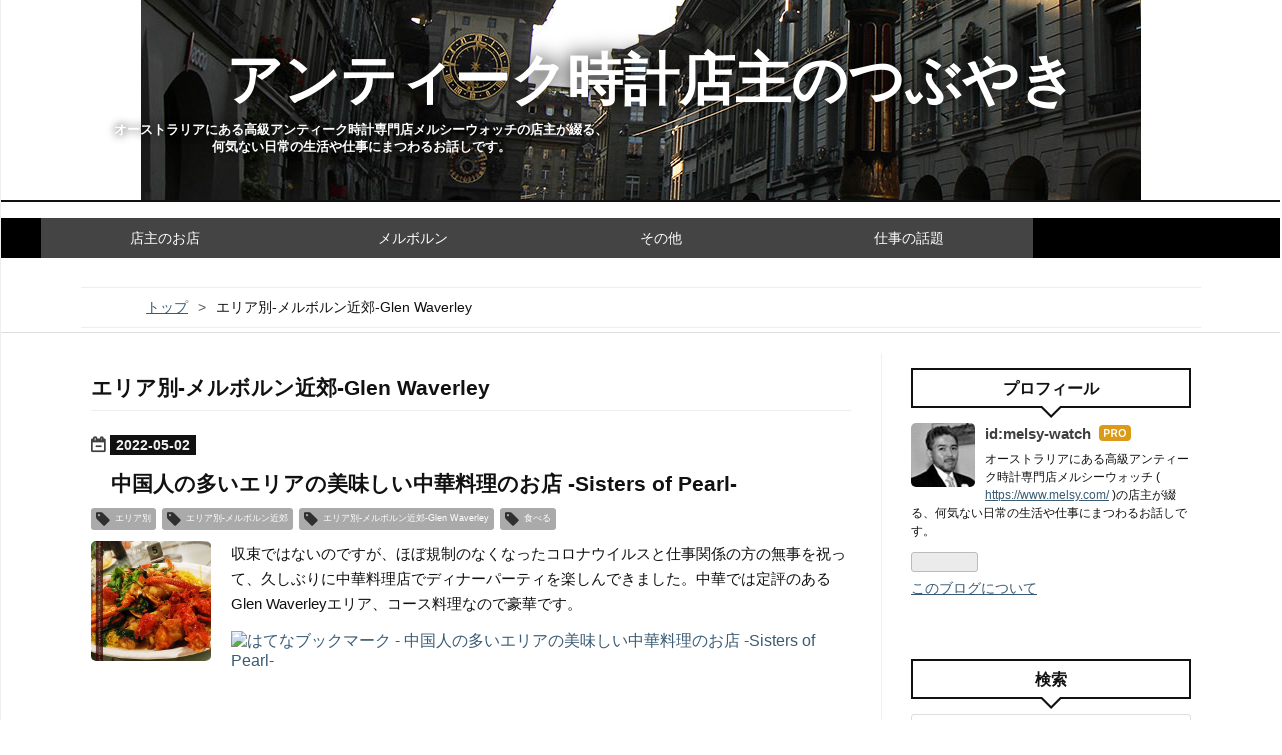

--- FILE ---
content_type: text/html; charset=utf-8
request_url: https://www.tokeiman.com/archive/category/%E3%82%A8%E3%83%AA%E3%82%A2%E5%88%A5-%E3%83%A1%E3%83%AB%E3%83%9C%E3%83%AB%E3%83%B3%E8%BF%91%E9%83%8A-Glen%20Waverley
body_size: 11629
content:
<!DOCTYPE html>
<html
  lang="ja"

data-admin-domain="//blog.hatena.ne.jp"
data-admin-origin="https://blog.hatena.ne.jp"
data-author="melsy-watch"
data-avail-langs="ja en"
data-blog="melsy-watch.hatenablog.com"
data-blog-host="melsy-watch.hatenablog.com"
data-blog-is-public="1"
data-blog-name="アンティーク時計店主のつぶやき"
data-blog-owner="melsy-watch"
data-blog-show-ads=""
data-blog-show-sleeping-ads=""
data-blog-uri="https://www.tokeiman.com/"
data-blog-uuid="10328537792366221466"
data-blogs-uri-base="https://www.tokeiman.com"
data-brand="pro"
data-data-layer="{&quot;hatenablog&quot;:{&quot;admin&quot;:{},&quot;analytics&quot;:{&quot;brand_property_id&quot;:&quot;&quot;,&quot;measurement_id&quot;:&quot;&quot;,&quot;non_sampling_property_id&quot;:&quot;&quot;,&quot;property_id&quot;:&quot;UA-2448051-11&quot;,&quot;separated_property_id&quot;:&quot;UA-29716941-17&quot;},&quot;blog&quot;:{&quot;blog_id&quot;:&quot;10328537792366221466&quot;,&quot;content_seems_japanese&quot;:&quot;true&quot;,&quot;disable_ads&quot;:&quot;custom_domain&quot;,&quot;enable_ads&quot;:&quot;false&quot;,&quot;enable_keyword_link&quot;:&quot;true&quot;,&quot;entry_show_footer_related_entries&quot;:&quot;true&quot;,&quot;force_pc_view&quot;:&quot;true&quot;,&quot;is_public&quot;:&quot;true&quot;,&quot;is_responsive_view&quot;:&quot;true&quot;,&quot;is_sleeping&quot;:&quot;true&quot;,&quot;lang&quot;:&quot;ja&quot;,&quot;name&quot;:&quot;\u30a2\u30f3\u30c6\u30a3\u30fc\u30af\u6642\u8a08\u5e97\u4e3b\u306e\u3064\u3076\u3084\u304d&quot;,&quot;owner_name&quot;:&quot;melsy-watch&quot;,&quot;uri&quot;:&quot;https://www.tokeiman.com/&quot;},&quot;brand&quot;:&quot;pro&quot;,&quot;page_id&quot;:&quot;archive&quot;,&quot;permalink_entry&quot;:null,&quot;pro&quot;:&quot;pro&quot;,&quot;router_type&quot;:&quot;blogs&quot;}}"
data-device="pc"
data-dont-recommend-pro="false"
data-global-domain="https://hatena.blog"
data-globalheader-color="b"
data-globalheader-type="pc"
data-has-touch-view="1"
data-help-url="https://help.hatenablog.com"
data-hide-header="1"
data-no-suggest-touch-view="1"
data-page="archive"
data-parts-domain="https://hatenablog-parts.com"
data-plus-available="1"
data-pro="true"
data-router-type="blogs"
data-sentry-dsn="https://03a33e4781a24cf2885099fed222b56d@sentry.io/1195218"
data-sentry-environment="production"
data-sentry-sample-rate="0.1"
data-static-domain="https://cdn.blog.st-hatena.com"
data-version="ce040fcbad0d42a5e1cae88990dad0"



  itemscope
  itemtype="http://schema.org/Blog"


  data-initial-state="{}"

  >
  <head prefix="og: http://ogp.me/ns# fb: http://ogp.me/ns/fb#">

  

  
  <meta name="viewport" content="width=device-width, initial-scale=1.0" />


  


  

  <meta name="robots" content="max-image-preview:large" />


  <meta charset="utf-8"/>
  <meta http-equiv="X-UA-Compatible" content="IE=7; IE=9; IE=10; IE=11" />
  <title>エリア別-メルボルン近郊-Glen Waverley カテゴリーの記事一覧 - アンティーク時計店主のつぶやき</title>

  
  <link rel="canonical" href="https://www.tokeiman.com/archive/category/%E3%82%A8%E3%83%AA%E3%82%A2%E5%88%A5-%E3%83%A1%E3%83%AB%E3%83%9C%E3%83%AB%E3%83%B3%E8%BF%91%E9%83%8A-Glen%20Waverley"/>



  

<meta itemprop="name" content="エリア別-メルボルン近郊-Glen Waverley カテゴリーの記事一覧 - アンティーク時計店主のつぶやき"/>

  <meta itemprop="image" content="https://cdn.user.blog.st-hatena.com/default_entry_og_image/117462121/1514210861643540"/>


  <meta property="og:title" content="エリア別-メルボルン近郊-Glen Waverley カテゴリーの記事一覧 - アンティーク時計店主のつぶやき"/>
<meta property="og:type" content="blog"/>
  <meta property="og:url" content="https://www.tokeiman.com/archive/category/%E3%82%A8%E3%83%AA%E3%82%A2%E5%88%A5-%E3%83%A1%E3%83%AB%E3%83%9C%E3%83%AB%E3%83%B3%E8%BF%91%E9%83%8A-Glen%20Waverley"/>

  
  
  
  <meta property="og:image" content="https://cdn.image.st-hatena.com/image/scale/f56cf8982e4984291abedd6aa57a64c271f4f706/backend=imagemagick;enlarge=0;height=1000;version=1;width=1200/https%3A%2F%2Fcdn.user.blog.st-hatena.com%2Fdefault_entry_og_image%2F117462121%2F1514210861643540"/>

<meta property="og:image:alt" content="エリア別-メルボルン近郊-Glen Waverley カテゴリーの記事一覧 - アンティーク時計店主のつぶやき"/>
  <meta property="og:description" content="オーストラリアにある高級アンティーク時計専門店メルシーウォッチの店主が綴る、何気ない日常の生活や仕事にまつわるお話しです。" />
<meta property="og:site_name" content="アンティーク時計店主のつぶやき"/>

    <meta name="twitter:card" content="summary" />  <meta name="twitter:title" content="エリア別-メルボルン近郊-Glen Waverley カテゴリーの記事一覧 - アンティーク時計店主のつぶやき" />  <meta name="twitter:description" content="オーストラリアにある高級アンティーク時計専門店メルシーウォッチの店主が綴る、何気ない日常の生活や仕事にまつわるお話しです。" />  <meta name="twitter:app:name:iphone" content="はてなブログアプリ" />
  <meta name="twitter:app:id:iphone" content="583299321" />
  <meta name="twitter:app:url:iphone" content="hatenablog:///open?uri=https%3A%2F%2Fwww.tokeiman.com%2Farchive%2Fcategory%2F%25E3%2582%25A8%25E3%2583%25AA%25E3%2582%25A2%25E5%2588%25A5-%25E3%2583%25A1%25E3%2583%25AB%25E3%2583%259C%25E3%2583%25AB%25E3%2583%25B3%25E8%25BF%2591%25E9%2583%258A-Glen%2520Waverley" />  <meta name="twitter:site" content="@Melsy_Watch" />
  
    <meta name="google-site-verification" content="I09YK1R3oA8IV__1u77_C72jH6BYEyfiy0jwFjB94VY" />
    <meta name="keywords" content="時計店 ブログ オーナー 店主 修理,エリア別-メルボルン近郊-Glen Waverley" />
    <meta name="msvalidate.01" content="6E3C989533A6E4817E2721168B6C6876" />


  
<script
  id="embed-gtm-data-layer-loader"
  data-data-layer-page-specific=""
>
(function() {
  function loadDataLayer(elem, attrName) {
    if (!elem) { return {}; }
    var json = elem.getAttribute(attrName);
    if (!json) { return {}; }
    return JSON.parse(json);
  }

  var globalVariables = loadDataLayer(
    document.documentElement,
    'data-data-layer'
  );
  var pageSpecificVariables = loadDataLayer(
    document.getElementById('embed-gtm-data-layer-loader'),
    'data-data-layer-page-specific'
  );

  var variables = [globalVariables, pageSpecificVariables];

  if (!window.dataLayer) {
    window.dataLayer = [];
  }

  for (var i = 0; i < variables.length; i++) {
    window.dataLayer.push(variables[i]);
  }
})();
</script>

<!-- Google Tag Manager -->
<script>(function(w,d,s,l,i){w[l]=w[l]||[];w[l].push({'gtm.start':
new Date().getTime(),event:'gtm.js'});var f=d.getElementsByTagName(s)[0],
j=d.createElement(s),dl=l!='dataLayer'?'&l='+l:'';j.async=true;j.src=
'https://www.googletagmanager.com/gtm.js?id='+i+dl;f.parentNode.insertBefore(j,f);
})(window,document,'script','dataLayer','GTM-P4CXTW');</script>
<!-- End Google Tag Manager -->











  <link rel="shortcut icon" href="https://www.tokeiman.com/icon/favicon">
<link rel="apple-touch-icon" href="https://www.tokeiman.com/icon/touch">
<link rel="icon" sizes="192x192" href="https://www.tokeiman.com/icon/link">

  

<link rel="alternate" type="application/atom+xml" title="Atom" href="https://www.tokeiman.com/feed/category/%E3%82%A8%E3%83%AA%E3%82%A2%E5%88%A5-%E3%83%A1%E3%83%AB%E3%83%9C%E3%83%AB%E3%83%B3%E8%BF%91%E9%83%8A-Glen%20Waverley"/>
<link rel="alternate" type="application/rss+xml" title="RSS2.0" href="https://www.tokeiman.com/rss/category/%E3%82%A8%E3%83%AA%E3%82%A2%E5%88%A5-%E3%83%A1%E3%83%AB%E3%83%9C%E3%83%AB%E3%83%B3%E8%BF%91%E9%83%8A-Glen%20Waverley"/>

  
  
  <link rel="author" href="http://www.hatena.ne.jp/melsy-watch/">


  

  
      <link rel="preload" href="https://cdn-ak.f.st-hatena.com/images/fotolife/m/melsy-watch/20180503/20180503224142.jpg" as="image"/>
      <link rel="preload" href="https://cdn.image.st-hatena.com/image/scale/c08faa1c8c7823f7b9caecc9aca9e65a193e1107/backend=imagemagick;height=500;quality=80;version=1;width=500/https%3A%2F%2Fcdn-ak.f.st-hatena.com%2Fimages%2Ffotolife%2Fm%2Fmelsy-watch%2F20220502%2F20220502100313.jpg" as="image"/>


  
    
<link rel="stylesheet" type="text/css" href="https://cdn.blog.st-hatena.com/css/blog.css?version=ce040fcbad0d42a5e1cae88990dad0"/>

    
  <link rel="stylesheet" type="text/css" href="https://usercss.blog.st-hatena.com/blog_style/10328537792366221466/42f960069f94e3638dc8a827fedda31198aefd4d"/>
  
  

  

  
<script> </script>

  
<style>
  div#google_afc_user,
  div.google-afc-user-container,
  div.google_afc_image,
  div.google_afc_blocklink {
      display: block !important;
  }
</style>


  

  

  
</head>

  <body class="page-archive header-image-enable enable-top-editarea enable-bottom-editarea page-archive-category category-エリア別-メルボルン近郊-Glen-Waverley globalheader-off globalheader-ng-enabled">
    

<div id="globalheader-container"
  data-brand="hatenablog"
  style="display: none"
  >
  <iframe id="globalheader" height="37" frameborder="0" allowTransparency="true"></iframe>
</div>


  
  
  

  <div id="container">
    <div id="container-inner">
      <header id="blog-title" data-brand="hatenablog">
  <div id="blog-title-inner" style="background-image: url('https://cdn-ak.f.st-hatena.com/images/fotolife/m/melsy-watch/20180503/20180503224142.jpg'); background-position: center 0px;">
    <div id="blog-title-content">
      <h1 id="title"><a href="https://www.tokeiman.com/">アンティーク時計店主のつぶやき</a></h1>
      
        <h2 id="blog-description">オーストラリアにある高級アンティーク時計専門店メルシーウォッチの店主が綴る、何気ない日常の生活や仕事にまつわるお話しです。</h2>
      
    </div>
  </div>
</header>

      
  <div id="top-editarea">
    <link type="text/css" rel="stylesheet" href="http://hatena.wackwack.net/v1.1/css/fulldisplay.min.css"/>

<!-- メニュー表示 --!>
<div id="menu">
<div id="menu-inner">
<div id="btn-content">
<span id="menu-btn"><i class="blogicon-reorder lg"></i>MENU</span></div>
<ul id="menu-content">
<li><a href="https://www.melsy.com/" class="has-child">店主のお店</a>
<ul class="second-content">
   <li><a href="http://www.melsy.com/product-category/pocket-watch/">懐中時計</a></li>
   <li><a href="http://www.melsy.com/product-category/wrist-mens/">男性用腕時計</a></li>
   <li><a href="http://www.melsy.com/product-category/wrist-ladies/">女性用腕時計</a></li>
   <li><a href="http://www.melsy.com/product-category/pocket-chain/">懐中時計チェーン</a></li>   
</ul>
</li>

<li>
<a href="http://www.tokeiman.com/archive/category/%E3%82%A8%E3%83%AA%E3%82%A2%E5%88%A5" class="has-child">メルボルン</a>
<ul class="second-content">
   <li><a href="http://www.tokeiman.com/archive/category/%E9%A3%9F%E3%81%B9%E3%82%8B">食べる</a></li>
   <li><a href="http://www.tokeiman.com/archive/category/%E8%A6%B3%E5%85%89">観光</a></li>
   <li><a href="http://www.tokeiman.com/archive/category/%E3%82%A4%E3%83%99%E3%83%B3%E3%83%88">イベント</a></li>
   <li><a href="http://www.tokeiman.com/archive/category/%E8%B6%A3%E5%91%B3%E3%81%A8%E9%81%8A%E3%81%B3">趣味と遊び</a></li>
   <li><a href="http://www.tokeiman.com/archive/category/%E5%AD%A3%E7%AF%80">季節</a></li>
</ul>
</li>

<li>
<a class="has-child">その他</a>
<ul class="second-content">
   <li><a href="http://www.tokeiman.com/archive/category/%E3%82%AA%E3%83%BC%E3%82%B9%E3%83%88%E3%83%A9%E3%83%AA%E3%82%A2">オーストラリア</a></li>
   <li><a href="http://www.tokeiman.com/archive/category/%E3%82%AC%E3%83%BC%E3%83%87%E3%83%8B%E3%83%B3%E3%82%B0">ガーデニング</a></li>
   <li><a href="http://www.tokeiman.com/archive/category/%E7%94%9F%E6%B4%BB%E3%81%A8%E5%81%A5%E5%BA%B7">生活と健康</a></li>
   <li><a href="http://www.tokeiman.com/archive/category/%E6%97%A5%E6%9C%AC">日本</a></li>
</ul>
</li>

<li>
<a class="has-child">仕事の話題</a>
<ul class="second-content">
   <li><a href="http://www.tokeiman.com/archive/category/%E4%BB%95%E4%BA%8B">仕事</a></li>
   <li><a href="http://www.tokeiman.com/archive/category/%E6%99%82%E8%A8%88%E3%81%A8%E3%82%A2%E3%83%B3%E3%83%86%E3%82%A3%E3%83%BC%E3%82%AF">時計とアンティーク</a></li>
   <li><a href="http://www.tokeiman.com/archive/category/%E7%94%9F%E6%B4%BB%E3%81%A8%E5%81%A5%E5%BA%B7">生活と健康</a></li>
</ul>
</li>

</ul>
</div>
</div>
<div style="clear:both"></div>

<script type="text/javascript" src="http://code.jquery.com/jquery-1.9.1.min.js"></script>
<script>
$(function(){
    var menuBtn = $("#menu-btn"),
        menuContent = $("#menu-content");
    menuBtn.click(function(){
        menuContent.slideToggle();
    });

});
</script>
  </div>


      
          <div id="top-box">
    <div class="breadcrumb" data-test-id="breadcrumb">
      <div class="breadcrumb-inner">
        <a class="breadcrumb-link" href="https://www.tokeiman.com/"><span>トップ</span></a>          <span class="breadcrumb-gt">&gt;</span>          <span class="breadcrumb-child">            <span>エリア別-メルボルン近郊-Glen Waverley</span>          </span>      </div>
    </div>
  </div>
  <script type="application/ld+json" class="test-breadcrumb-json-ld">
    {"@context":"http://schema.org","itemListElement":[{"@type":"ListItem","position":1,"item":{"name":"トップ","@id":"https://www.tokeiman.com/"}}],"@type":"BreadcrumbList"}
  </script>
      
      



<div id="content">
  <div id="content-inner">
    <div id="wrapper">
      <div id="main">
        <div id="main-inner">
          

          

  <header class="archive-header-category">
    <h2 class="archive-heading">エリア別-メルボルン近郊-Glen Waverley</h2>
  
  </header>



          

          

          
            <div class="archive-entries">
              
                
                  <section class="archive-entry test-archive-entry autopagerize_page_element" data-uuid="13574176438088348399">
<div class="archive-entry-header">
  <div class="date archive-date">
    <a href="https://www.tokeiman.com/archive/2022/05/02" rel="nofollow">
      <time datetime="2022-05-02" title="2022-05-02">
        <span class="date-year">2022</span><span class="hyphen">-</span><span class="date-month">05</span><span class="hyphen">-</span><span class="date-day">02</span>
      </time>
    </a>
  </div>

  <h1 class="entry-title">
    <a class="entry-title-link" href="https://www.tokeiman.com/entry/sister-of-pearl">中国人の多いエリアの美味しい中華料理のお店 -Sisters of Pearl-</a>
    
    
  </h1>
</div>


  <div class="categories">
    
      <a href="https://www.tokeiman.com/archive/category/%E3%82%A8%E3%83%AA%E3%82%A2%E5%88%A5" class="archive-category-link category-エリア別">エリア別</a>
    
      <a href="https://www.tokeiman.com/archive/category/%E3%82%A8%E3%83%AA%E3%82%A2%E5%88%A5-%E3%83%A1%E3%83%AB%E3%83%9C%E3%83%AB%E3%83%B3%E8%BF%91%E9%83%8A" class="archive-category-link category-エリア別-メルボルン近郊">エリア別-メルボルン近郊</a>
    
      <a href="https://www.tokeiman.com/archive/category/%E3%82%A8%E3%83%AA%E3%82%A2%E5%88%A5-%E3%83%A1%E3%83%AB%E3%83%9C%E3%83%AB%E3%83%B3%E8%BF%91%E9%83%8A-Glen%20Waverley" class="archive-category-link category-エリア別-メルボルン近郊-Glen Waverley">エリア別-メルボルン近郊-Glen Waverley</a>
    
      <a href="https://www.tokeiman.com/archive/category/%E9%A3%9F%E3%81%B9%E3%82%8B" class="archive-category-link category-食べる">食べる</a>
    
  </div>


  <a href="https://www.tokeiman.com/entry/sister-of-pearl" class="entry-thumb-link">
    <div class="entry-thumb" style="background-image: url('https://cdn.image.st-hatena.com/image/scale/c08faa1c8c7823f7b9caecc9aca9e65a193e1107/backend=imagemagick;height=500;quality=80;version=1;width=500/https%3A%2F%2Fcdn-ak.f.st-hatena.com%2Fimages%2Ffotolife%2Fm%2Fmelsy-watch%2F20220502%2F20220502100313.jpg');">
    </div>
  </a>
<div class="archive-entry-body">
  <p class="entry-description">
    
      収束ではないのですが、ほぼ規制のなくなったコロナウイルスと仕事関係の方の無事を祝って、久しぶりに中華料理店でディナーパーティを楽しんできました。中華では定評のあるGlen Waverleyエリア、コース料理なので豪華です。
    
  </p>

  
    <div class="archive-entry-tags-wrapper">
  <div class="archive-entry-tags">  </div>
</div>

  

  <span class="social-buttons">
    
    
      <a href="https://b.hatena.ne.jp/entry/s/www.tokeiman.com/entry/sister-of-pearl" class="bookmark-widget-counter">
        <img src="https://b.hatena.ne.jp/entry/image/https://www.tokeiman.com/entry/sister-of-pearl" alt="はてなブックマーク - 中国人の多いエリアの美味しい中華料理のお店 -Sisters of Pearl-" />
      </a>
    

    <span
      class="star-container"
      data-hatena-star-container
      data-hatena-star-url="https://www.tokeiman.com/entry/sister-of-pearl"
      data-hatena-star-title="中国人の多いエリアの美味しい中華料理のお店 -Sisters of Pearl-"
      data-hatena-star-variant="profile-icon"
      data-hatena-star-profile-url-template="https://blog.hatena.ne.jp/{username}/"
    ></span>
  </span>
</div>
</section>
              
            </div>

          
        </div>

        
      </div>
    </div>

    
<aside id="box2">
  
  <div id="box2-inner">
    
      

<div class="hatena-module hatena-module-profile">
  <div class="hatena-module-title">
    プロフィール
  </div>
  <div class="hatena-module-body">
    
    <a href="https://www.tokeiman.com/about" class="profile-icon-link">
      <img src="https://cdn.profile-image.st-hatena.com/users/melsy-watch/profile.png?1457441005"
      alt="id:melsy-watch" class="profile-icon" />
    </a>
    

    
    <span class="id">
      <a href="https://www.tokeiman.com/about" class="hatena-id-link"><span data-load-nickname="1" data-user-name="melsy-watch">id:melsy-watch</span></a>
      
  
  
    <a href="https://blog.hatena.ne.jp/-/pro?plus_via=blog_plus_badge&amp;utm_source=pro_badge&amp;utm_medium=referral&amp;utm_campaign=register_pro" title="はてなブログPro"><i class="badge-type-pro">はてなブログPro</i></a>
  


    </span>
    

    

    
    <div class="profile-description">
      <p>オーストラリアにある高級アンティーク時計専門店メルシーウォッチ ( <a href="https://www.melsy.com/">https://www.melsy.com/</a> )の店主が綴る、何気ない日常の生活や仕事にまつわるお話しです。</p>

    </div>
    

    
      <div class="hatena-follow-button-box btn-subscribe js-hatena-follow-button-box"
  
  >

  <a href="#" class="hatena-follow-button js-hatena-follow-button">
    <span class="subscribing">
      <span class="foreground">読者です</span>
      <span class="background">読者をやめる</span>
    </span>
    <span class="unsubscribing" data-track-name="profile-widget-subscribe-button" data-track-once>
      <span class="foreground">読者になる</span>
      <span class="background">読者になる</span>
    </span>
  </a>
  <div class="subscription-count-box js-subscription-count-box">
    <i></i>
    <u></u>
    <span class="subscription-count js-subscription-count">
    </span>
  </div>
</div>

    

    

    <div class="profile-about">
      <a href="https://www.tokeiman.com/about">このブログについて</a>
    </div>

  </div>
</div>

    
      <div class="hatena-module hatena-module-search-box">
  <div class="hatena-module-title">
    検索
  </div>
  <div class="hatena-module-body">
    <form class="search-form" role="search" action="https://www.tokeiman.com/search" method="get">
  <input type="text" name="q" class="search-module-input" value="" placeholder="記事を検索" required>
  <input type="submit" value="検索" class="search-module-button" />
</form>

  </div>
</div>

    
      <div class="hatena-module hatena-module-links">
  <div class="hatena-module-title">
    リンク
  </div>
  <div class="hatena-module-body">
    <ul class="hatena-urllist">
      
        <li>
          <a href="http://www.melsy.com/">高級アンティーク時計専門店 メルシーウォッチ</a>
        </li>
      
        <li>
          <a href="https://www.melsy-g.com/">自然金と金鉱石の販売 ゴールド商館メルシー</a>
        </li>
      
        <li>
          <a href="http://www.tokeiworks.com/">アンティーク時計修理工房 時計ワークス</a>
        </li>
      
        <li>
          <a href="http://www.jawatch.org/">日本アンティーク時計協会</a>
        </li>
      
        <li>
          <a href="http://www.tokeifan.com/">時計の情報　時計ファン.com</a>
        </li>
      
    </ul>
  </div>
</div>

    
      <div class="hatena-module hatena-module-recent-entries ">
  <div class="hatena-module-title">
    <a href="https://www.tokeiman.com/archive">
      最新記事
    </a>
  </div>
  <div class="hatena-module-body">
    <ul class="recent-entries hatena-urllist ">
  
  
    
    <li class="urllist-item recent-entries-item">
      <div class="urllist-item-inner recent-entries-item-inner">
        
          
          
          <a href="https://www.tokeiman.com/entry/bun-bun-bakery" class="urllist-title-link recent-entries-title-link  urllist-title recent-entries-title">行列ができるバインミーの美味しいお店 -Bun Bun Bakery-</a>




          
          

                </div>
    </li>
  
    
    <li class="urllist-item recent-entries-item">
      <div class="urllist-item-inner recent-entries-item-inner">
        
          
          
          <a href="https://www.tokeiman.com/entry/sister-of-pearl" class="urllist-title-link recent-entries-title-link  urllist-title recent-entries-title">中国人の多いエリアの美味しい中華料理のお店 -Sisters of Pearl-</a>




          
          

                </div>
    </li>
  
    
    <li class="urllist-item recent-entries-item">
      <div class="urllist-item-inner recent-entries-item-inner">
        
          
          
          <a href="https://www.tokeiman.com/entry/delhi-rocks" class="urllist-title-link recent-entries-title-link  urllist-title recent-entries-title">焼きたて食べ放題のインド料理 -Delhi Rocks-</a>




          
          

                </div>
    </li>
  
    
    <li class="urllist-item recent-entries-item">
      <div class="urllist-item-inner recent-entries-item-inner">
        
          
          
          <a href="https://www.tokeiman.com/entry/Symphony36" class="urllist-title-link recent-entries-title-link  urllist-title recent-entries-title">メルボルン郊外 Warburtonの人気レストラン -Symphony 36-</a>




          
          

                </div>
    </li>
  
    
    <li class="urllist-item recent-entries-item">
      <div class="urllist-item-inner recent-entries-item-inner">
        
          
          
          <a href="https://www.tokeiman.com/entry/robber-tommy-hilfiger" class="urllist-title-link recent-entries-title-link  urllist-title recent-entries-title">服の万引き現場に出くわす</a>




          
          

                </div>
    </li>
  
</ul>

      </div>
</div>

    
      

<div class="hatena-module hatena-module-archive" data-archive-type="default" data-archive-url="https://www.tokeiman.com/archive">
  <div class="hatena-module-title">
    <a href="https://www.tokeiman.com/archive">月別アーカイブ</a>
  </div>
  <div class="hatena-module-body">
    
      
        <ul class="hatena-urllist">
          
            <li class="archive-module-year archive-module-year-hidden" data-year="2022">
              <div class="archive-module-button">
                <span class="archive-module-hide-button">▼</span>
                <span class="archive-module-show-button">▶</span>
              </div>
              <a href="https://www.tokeiman.com/archive/2022" class="archive-module-year-title archive-module-year-2022">
                2022
              </a>
              <ul class="archive-module-months">
                
                  <li class="archive-module-month">
                    <a href="https://www.tokeiman.com/archive/2022/05" class="archive-module-month-title archive-module-month-2022-5">
                      2022 / 5
                    </a>
                  </li>
                
                  <li class="archive-module-month">
                    <a href="https://www.tokeiman.com/archive/2022/04" class="archive-module-month-title archive-module-month-2022-4">
                      2022 / 4
                    </a>
                  </li>
                
                  <li class="archive-module-month">
                    <a href="https://www.tokeiman.com/archive/2022/02" class="archive-module-month-title archive-module-month-2022-2">
                      2022 / 2
                    </a>
                  </li>
                
              </ul>
            </li>
          
            <li class="archive-module-year archive-module-year-hidden" data-year="2021">
              <div class="archive-module-button">
                <span class="archive-module-hide-button">▼</span>
                <span class="archive-module-show-button">▶</span>
              </div>
              <a href="https://www.tokeiman.com/archive/2021" class="archive-module-year-title archive-module-year-2021">
                2021
              </a>
              <ul class="archive-module-months">
                
                  <li class="archive-module-month">
                    <a href="https://www.tokeiman.com/archive/2021/12" class="archive-module-month-title archive-module-month-2021-12">
                      2021 / 12
                    </a>
                  </li>
                
                  <li class="archive-module-month">
                    <a href="https://www.tokeiman.com/archive/2021/09" class="archive-module-month-title archive-module-month-2021-9">
                      2021 / 9
                    </a>
                  </li>
                
                  <li class="archive-module-month">
                    <a href="https://www.tokeiman.com/archive/2021/08" class="archive-module-month-title archive-module-month-2021-8">
                      2021 / 8
                    </a>
                  </li>
                
                  <li class="archive-module-month">
                    <a href="https://www.tokeiman.com/archive/2021/07" class="archive-module-month-title archive-module-month-2021-7">
                      2021 / 7
                    </a>
                  </li>
                
                  <li class="archive-module-month">
                    <a href="https://www.tokeiman.com/archive/2021/06" class="archive-module-month-title archive-module-month-2021-6">
                      2021 / 6
                    </a>
                  </li>
                
                  <li class="archive-module-month">
                    <a href="https://www.tokeiman.com/archive/2021/05" class="archive-module-month-title archive-module-month-2021-5">
                      2021 / 5
                    </a>
                  </li>
                
                  <li class="archive-module-month">
                    <a href="https://www.tokeiman.com/archive/2021/04" class="archive-module-month-title archive-module-month-2021-4">
                      2021 / 4
                    </a>
                  </li>
                
                  <li class="archive-module-month">
                    <a href="https://www.tokeiman.com/archive/2021/03" class="archive-module-month-title archive-module-month-2021-3">
                      2021 / 3
                    </a>
                  </li>
                
                  <li class="archive-module-month">
                    <a href="https://www.tokeiman.com/archive/2021/02" class="archive-module-month-title archive-module-month-2021-2">
                      2021 / 2
                    </a>
                  </li>
                
                  <li class="archive-module-month">
                    <a href="https://www.tokeiman.com/archive/2021/01" class="archive-module-month-title archive-module-month-2021-1">
                      2021 / 1
                    </a>
                  </li>
                
              </ul>
            </li>
          
            <li class="archive-module-year archive-module-year-hidden" data-year="2020">
              <div class="archive-module-button">
                <span class="archive-module-hide-button">▼</span>
                <span class="archive-module-show-button">▶</span>
              </div>
              <a href="https://www.tokeiman.com/archive/2020" class="archive-module-year-title archive-module-year-2020">
                2020
              </a>
              <ul class="archive-module-months">
                
                  <li class="archive-module-month">
                    <a href="https://www.tokeiman.com/archive/2020/12" class="archive-module-month-title archive-module-month-2020-12">
                      2020 / 12
                    </a>
                  </li>
                
                  <li class="archive-module-month">
                    <a href="https://www.tokeiman.com/archive/2020/10" class="archive-module-month-title archive-module-month-2020-10">
                      2020 / 10
                    </a>
                  </li>
                
                  <li class="archive-module-month">
                    <a href="https://www.tokeiman.com/archive/2020/08" class="archive-module-month-title archive-module-month-2020-8">
                      2020 / 8
                    </a>
                  </li>
                
                  <li class="archive-module-month">
                    <a href="https://www.tokeiman.com/archive/2020/07" class="archive-module-month-title archive-module-month-2020-7">
                      2020 / 7
                    </a>
                  </li>
                
                  <li class="archive-module-month">
                    <a href="https://www.tokeiman.com/archive/2020/06" class="archive-module-month-title archive-module-month-2020-6">
                      2020 / 6
                    </a>
                  </li>
                
                  <li class="archive-module-month">
                    <a href="https://www.tokeiman.com/archive/2020/05" class="archive-module-month-title archive-module-month-2020-5">
                      2020 / 5
                    </a>
                  </li>
                
                  <li class="archive-module-month">
                    <a href="https://www.tokeiman.com/archive/2020/03" class="archive-module-month-title archive-module-month-2020-3">
                      2020 / 3
                    </a>
                  </li>
                
                  <li class="archive-module-month">
                    <a href="https://www.tokeiman.com/archive/2020/02" class="archive-module-month-title archive-module-month-2020-2">
                      2020 / 2
                    </a>
                  </li>
                
                  <li class="archive-module-month">
                    <a href="https://www.tokeiman.com/archive/2020/01" class="archive-module-month-title archive-module-month-2020-1">
                      2020 / 1
                    </a>
                  </li>
                
              </ul>
            </li>
          
            <li class="archive-module-year archive-module-year-hidden" data-year="2019">
              <div class="archive-module-button">
                <span class="archive-module-hide-button">▼</span>
                <span class="archive-module-show-button">▶</span>
              </div>
              <a href="https://www.tokeiman.com/archive/2019" class="archive-module-year-title archive-module-year-2019">
                2019
              </a>
              <ul class="archive-module-months">
                
                  <li class="archive-module-month">
                    <a href="https://www.tokeiman.com/archive/2019/12" class="archive-module-month-title archive-module-month-2019-12">
                      2019 / 12
                    </a>
                  </li>
                
                  <li class="archive-module-month">
                    <a href="https://www.tokeiman.com/archive/2019/10" class="archive-module-month-title archive-module-month-2019-10">
                      2019 / 10
                    </a>
                  </li>
                
                  <li class="archive-module-month">
                    <a href="https://www.tokeiman.com/archive/2019/07" class="archive-module-month-title archive-module-month-2019-7">
                      2019 / 7
                    </a>
                  </li>
                
                  <li class="archive-module-month">
                    <a href="https://www.tokeiman.com/archive/2019/06" class="archive-module-month-title archive-module-month-2019-6">
                      2019 / 6
                    </a>
                  </li>
                
                  <li class="archive-module-month">
                    <a href="https://www.tokeiman.com/archive/2019/05" class="archive-module-month-title archive-module-month-2019-5">
                      2019 / 5
                    </a>
                  </li>
                
                  <li class="archive-module-month">
                    <a href="https://www.tokeiman.com/archive/2019/04" class="archive-module-month-title archive-module-month-2019-4">
                      2019 / 4
                    </a>
                  </li>
                
                  <li class="archive-module-month">
                    <a href="https://www.tokeiman.com/archive/2019/03" class="archive-module-month-title archive-module-month-2019-3">
                      2019 / 3
                    </a>
                  </li>
                
                  <li class="archive-module-month">
                    <a href="https://www.tokeiman.com/archive/2019/01" class="archive-module-month-title archive-module-month-2019-1">
                      2019 / 1
                    </a>
                  </li>
                
              </ul>
            </li>
          
            <li class="archive-module-year archive-module-year-hidden" data-year="2018">
              <div class="archive-module-button">
                <span class="archive-module-hide-button">▼</span>
                <span class="archive-module-show-button">▶</span>
              </div>
              <a href="https://www.tokeiman.com/archive/2018" class="archive-module-year-title archive-module-year-2018">
                2018
              </a>
              <ul class="archive-module-months">
                
                  <li class="archive-module-month">
                    <a href="https://www.tokeiman.com/archive/2018/12" class="archive-module-month-title archive-module-month-2018-12">
                      2018 / 12
                    </a>
                  </li>
                
                  <li class="archive-module-month">
                    <a href="https://www.tokeiman.com/archive/2018/11" class="archive-module-month-title archive-module-month-2018-11">
                      2018 / 11
                    </a>
                  </li>
                
                  <li class="archive-module-month">
                    <a href="https://www.tokeiman.com/archive/2018/08" class="archive-module-month-title archive-module-month-2018-8">
                      2018 / 8
                    </a>
                  </li>
                
                  <li class="archive-module-month">
                    <a href="https://www.tokeiman.com/archive/2018/06" class="archive-module-month-title archive-module-month-2018-6">
                      2018 / 6
                    </a>
                  </li>
                
                  <li class="archive-module-month">
                    <a href="https://www.tokeiman.com/archive/2018/05" class="archive-module-month-title archive-module-month-2018-5">
                      2018 / 5
                    </a>
                  </li>
                
                  <li class="archive-module-month">
                    <a href="https://www.tokeiman.com/archive/2018/02" class="archive-module-month-title archive-module-month-2018-2">
                      2018 / 2
                    </a>
                  </li>
                
                  <li class="archive-module-month">
                    <a href="https://www.tokeiman.com/archive/2018/01" class="archive-module-month-title archive-module-month-2018-1">
                      2018 / 1
                    </a>
                  </li>
                
              </ul>
            </li>
          
            <li class="archive-module-year archive-module-year-hidden" data-year="2017">
              <div class="archive-module-button">
                <span class="archive-module-hide-button">▼</span>
                <span class="archive-module-show-button">▶</span>
              </div>
              <a href="https://www.tokeiman.com/archive/2017" class="archive-module-year-title archive-module-year-2017">
                2017
              </a>
              <ul class="archive-module-months">
                
                  <li class="archive-module-month">
                    <a href="https://www.tokeiman.com/archive/2017/12" class="archive-module-month-title archive-module-month-2017-12">
                      2017 / 12
                    </a>
                  </li>
                
                  <li class="archive-module-month">
                    <a href="https://www.tokeiman.com/archive/2017/11" class="archive-module-month-title archive-module-month-2017-11">
                      2017 / 11
                    </a>
                  </li>
                
                  <li class="archive-module-month">
                    <a href="https://www.tokeiman.com/archive/2017/10" class="archive-module-month-title archive-module-month-2017-10">
                      2017 / 10
                    </a>
                  </li>
                
                  <li class="archive-module-month">
                    <a href="https://www.tokeiman.com/archive/2017/09" class="archive-module-month-title archive-module-month-2017-9">
                      2017 / 9
                    </a>
                  </li>
                
                  <li class="archive-module-month">
                    <a href="https://www.tokeiman.com/archive/2017/08" class="archive-module-month-title archive-module-month-2017-8">
                      2017 / 8
                    </a>
                  </li>
                
                  <li class="archive-module-month">
                    <a href="https://www.tokeiman.com/archive/2017/07" class="archive-module-month-title archive-module-month-2017-7">
                      2017 / 7
                    </a>
                  </li>
                
                  <li class="archive-module-month">
                    <a href="https://www.tokeiman.com/archive/2017/06" class="archive-module-month-title archive-module-month-2017-6">
                      2017 / 6
                    </a>
                  </li>
                
                  <li class="archive-module-month">
                    <a href="https://www.tokeiman.com/archive/2017/05" class="archive-module-month-title archive-module-month-2017-5">
                      2017 / 5
                    </a>
                  </li>
                
                  <li class="archive-module-month">
                    <a href="https://www.tokeiman.com/archive/2017/04" class="archive-module-month-title archive-module-month-2017-4">
                      2017 / 4
                    </a>
                  </li>
                
                  <li class="archive-module-month">
                    <a href="https://www.tokeiman.com/archive/2017/03" class="archive-module-month-title archive-module-month-2017-3">
                      2017 / 3
                    </a>
                  </li>
                
                  <li class="archive-module-month">
                    <a href="https://www.tokeiman.com/archive/2017/02" class="archive-module-month-title archive-module-month-2017-2">
                      2017 / 2
                    </a>
                  </li>
                
                  <li class="archive-module-month">
                    <a href="https://www.tokeiman.com/archive/2017/01" class="archive-module-month-title archive-module-month-2017-1">
                      2017 / 1
                    </a>
                  </li>
                
              </ul>
            </li>
          
            <li class="archive-module-year archive-module-year-hidden" data-year="2016">
              <div class="archive-module-button">
                <span class="archive-module-hide-button">▼</span>
                <span class="archive-module-show-button">▶</span>
              </div>
              <a href="https://www.tokeiman.com/archive/2016" class="archive-module-year-title archive-module-year-2016">
                2016
              </a>
              <ul class="archive-module-months">
                
                  <li class="archive-module-month">
                    <a href="https://www.tokeiman.com/archive/2016/12" class="archive-module-month-title archive-module-month-2016-12">
                      2016 / 12
                    </a>
                  </li>
                
                  <li class="archive-module-month">
                    <a href="https://www.tokeiman.com/archive/2016/11" class="archive-module-month-title archive-module-month-2016-11">
                      2016 / 11
                    </a>
                  </li>
                
                  <li class="archive-module-month">
                    <a href="https://www.tokeiman.com/archive/2016/10" class="archive-module-month-title archive-module-month-2016-10">
                      2016 / 10
                    </a>
                  </li>
                
                  <li class="archive-module-month">
                    <a href="https://www.tokeiman.com/archive/2016/07" class="archive-module-month-title archive-module-month-2016-7">
                      2016 / 7
                    </a>
                  </li>
                
                  <li class="archive-module-month">
                    <a href="https://www.tokeiman.com/archive/2016/05" class="archive-module-month-title archive-module-month-2016-5">
                      2016 / 5
                    </a>
                  </li>
                
                  <li class="archive-module-month">
                    <a href="https://www.tokeiman.com/archive/2016/03" class="archive-module-month-title archive-module-month-2016-3">
                      2016 / 3
                    </a>
                  </li>
                
              </ul>
            </li>
          
            <li class="archive-module-year archive-module-year-hidden" data-year="2015">
              <div class="archive-module-button">
                <span class="archive-module-hide-button">▼</span>
                <span class="archive-module-show-button">▶</span>
              </div>
              <a href="https://www.tokeiman.com/archive/2015" class="archive-module-year-title archive-module-year-2015">
                2015
              </a>
              <ul class="archive-module-months">
                
                  <li class="archive-module-month">
                    <a href="https://www.tokeiman.com/archive/2015/11" class="archive-module-month-title archive-module-month-2015-11">
                      2015 / 11
                    </a>
                  </li>
                
                  <li class="archive-module-month">
                    <a href="https://www.tokeiman.com/archive/2015/10" class="archive-module-month-title archive-module-month-2015-10">
                      2015 / 10
                    </a>
                  </li>
                
                  <li class="archive-module-month">
                    <a href="https://www.tokeiman.com/archive/2015/06" class="archive-module-month-title archive-module-month-2015-6">
                      2015 / 6
                    </a>
                  </li>
                
                  <li class="archive-module-month">
                    <a href="https://www.tokeiman.com/archive/2015/05" class="archive-module-month-title archive-module-month-2015-5">
                      2015 / 5
                    </a>
                  </li>
                
                  <li class="archive-module-month">
                    <a href="https://www.tokeiman.com/archive/2015/04" class="archive-module-month-title archive-module-month-2015-4">
                      2015 / 4
                    </a>
                  </li>
                
                  <li class="archive-module-month">
                    <a href="https://www.tokeiman.com/archive/2015/03" class="archive-module-month-title archive-module-month-2015-3">
                      2015 / 3
                    </a>
                  </li>
                
                  <li class="archive-module-month">
                    <a href="https://www.tokeiman.com/archive/2015/02" class="archive-module-month-title archive-module-month-2015-2">
                      2015 / 2
                    </a>
                  </li>
                
                  <li class="archive-module-month">
                    <a href="https://www.tokeiman.com/archive/2015/01" class="archive-module-month-title archive-module-month-2015-1">
                      2015 / 1
                    </a>
                  </li>
                
              </ul>
            </li>
          
            <li class="archive-module-year archive-module-year-hidden" data-year="2014">
              <div class="archive-module-button">
                <span class="archive-module-hide-button">▼</span>
                <span class="archive-module-show-button">▶</span>
              </div>
              <a href="https://www.tokeiman.com/archive/2014" class="archive-module-year-title archive-module-year-2014">
                2014
              </a>
              <ul class="archive-module-months">
                
                  <li class="archive-module-month">
                    <a href="https://www.tokeiman.com/archive/2014/12" class="archive-module-month-title archive-module-month-2014-12">
                      2014 / 12
                    </a>
                  </li>
                
                  <li class="archive-module-month">
                    <a href="https://www.tokeiman.com/archive/2014/11" class="archive-module-month-title archive-module-month-2014-11">
                      2014 / 11
                    </a>
                  </li>
                
                  <li class="archive-module-month">
                    <a href="https://www.tokeiman.com/archive/2014/10" class="archive-module-month-title archive-module-month-2014-10">
                      2014 / 10
                    </a>
                  </li>
                
                  <li class="archive-module-month">
                    <a href="https://www.tokeiman.com/archive/2014/09" class="archive-module-month-title archive-module-month-2014-9">
                      2014 / 9
                    </a>
                  </li>
                
                  <li class="archive-module-month">
                    <a href="https://www.tokeiman.com/archive/2014/08" class="archive-module-month-title archive-module-month-2014-8">
                      2014 / 8
                    </a>
                  </li>
                
                  <li class="archive-module-month">
                    <a href="https://www.tokeiman.com/archive/2014/07" class="archive-module-month-title archive-module-month-2014-7">
                      2014 / 7
                    </a>
                  </li>
                
                  <li class="archive-module-month">
                    <a href="https://www.tokeiman.com/archive/2014/06" class="archive-module-month-title archive-module-month-2014-6">
                      2014 / 6
                    </a>
                  </li>
                
                  <li class="archive-module-month">
                    <a href="https://www.tokeiman.com/archive/2014/05" class="archive-module-month-title archive-module-month-2014-5">
                      2014 / 5
                    </a>
                  </li>
                
                  <li class="archive-module-month">
                    <a href="https://www.tokeiman.com/archive/2014/01" class="archive-module-month-title archive-module-month-2014-1">
                      2014 / 1
                    </a>
                  </li>
                
              </ul>
            </li>
          
            <li class="archive-module-year archive-module-year-hidden" data-year="2013">
              <div class="archive-module-button">
                <span class="archive-module-hide-button">▼</span>
                <span class="archive-module-show-button">▶</span>
              </div>
              <a href="https://www.tokeiman.com/archive/2013" class="archive-module-year-title archive-module-year-2013">
                2013
              </a>
              <ul class="archive-module-months">
                
                  <li class="archive-module-month">
                    <a href="https://www.tokeiman.com/archive/2013/12" class="archive-module-month-title archive-module-month-2013-12">
                      2013 / 12
                    </a>
                  </li>
                
                  <li class="archive-module-month">
                    <a href="https://www.tokeiman.com/archive/2013/11" class="archive-module-month-title archive-module-month-2013-11">
                      2013 / 11
                    </a>
                  </li>
                
                  <li class="archive-module-month">
                    <a href="https://www.tokeiman.com/archive/2013/07" class="archive-module-month-title archive-module-month-2013-7">
                      2013 / 7
                    </a>
                  </li>
                
                  <li class="archive-module-month">
                    <a href="https://www.tokeiman.com/archive/2013/05" class="archive-module-month-title archive-module-month-2013-5">
                      2013 / 5
                    </a>
                  </li>
                
                  <li class="archive-module-month">
                    <a href="https://www.tokeiman.com/archive/2013/04" class="archive-module-month-title archive-module-month-2013-4">
                      2013 / 4
                    </a>
                  </li>
                
                  <li class="archive-module-month">
                    <a href="https://www.tokeiman.com/archive/2013/02" class="archive-module-month-title archive-module-month-2013-2">
                      2013 / 2
                    </a>
                  </li>
                
                  <li class="archive-module-month">
                    <a href="https://www.tokeiman.com/archive/2013/01" class="archive-module-month-title archive-module-month-2013-1">
                      2013 / 1
                    </a>
                  </li>
                
              </ul>
            </li>
          
            <li class="archive-module-year archive-module-year-hidden" data-year="2012">
              <div class="archive-module-button">
                <span class="archive-module-hide-button">▼</span>
                <span class="archive-module-show-button">▶</span>
              </div>
              <a href="https://www.tokeiman.com/archive/2012" class="archive-module-year-title archive-module-year-2012">
                2012
              </a>
              <ul class="archive-module-months">
                
                  <li class="archive-module-month">
                    <a href="https://www.tokeiman.com/archive/2012/12" class="archive-module-month-title archive-module-month-2012-12">
                      2012 / 12
                    </a>
                  </li>
                
                  <li class="archive-module-month">
                    <a href="https://www.tokeiman.com/archive/2012/11" class="archive-module-month-title archive-module-month-2012-11">
                      2012 / 11
                    </a>
                  </li>
                
                  <li class="archive-module-month">
                    <a href="https://www.tokeiman.com/archive/2012/10" class="archive-module-month-title archive-module-month-2012-10">
                      2012 / 10
                    </a>
                  </li>
                
                  <li class="archive-module-month">
                    <a href="https://www.tokeiman.com/archive/2012/09" class="archive-module-month-title archive-module-month-2012-9">
                      2012 / 9
                    </a>
                  </li>
                
                  <li class="archive-module-month">
                    <a href="https://www.tokeiman.com/archive/2012/08" class="archive-module-month-title archive-module-month-2012-8">
                      2012 / 8
                    </a>
                  </li>
                
                  <li class="archive-module-month">
                    <a href="https://www.tokeiman.com/archive/2012/07" class="archive-module-month-title archive-module-month-2012-7">
                      2012 / 7
                    </a>
                  </li>
                
                  <li class="archive-module-month">
                    <a href="https://www.tokeiman.com/archive/2012/06" class="archive-module-month-title archive-module-month-2012-6">
                      2012 / 6
                    </a>
                  </li>
                
                  <li class="archive-module-month">
                    <a href="https://www.tokeiman.com/archive/2012/05" class="archive-module-month-title archive-module-month-2012-5">
                      2012 / 5
                    </a>
                  </li>
                
                  <li class="archive-module-month">
                    <a href="https://www.tokeiman.com/archive/2012/03" class="archive-module-month-title archive-module-month-2012-3">
                      2012 / 3
                    </a>
                  </li>
                
                  <li class="archive-module-month">
                    <a href="https://www.tokeiman.com/archive/2012/02" class="archive-module-month-title archive-module-month-2012-2">
                      2012 / 2
                    </a>
                  </li>
                
                  <li class="archive-module-month">
                    <a href="https://www.tokeiman.com/archive/2012/01" class="archive-module-month-title archive-module-month-2012-1">
                      2012 / 1
                    </a>
                  </li>
                
              </ul>
            </li>
          
            <li class="archive-module-year archive-module-year-hidden" data-year="2011">
              <div class="archive-module-button">
                <span class="archive-module-hide-button">▼</span>
                <span class="archive-module-show-button">▶</span>
              </div>
              <a href="https://www.tokeiman.com/archive/2011" class="archive-module-year-title archive-module-year-2011">
                2011
              </a>
              <ul class="archive-module-months">
                
                  <li class="archive-module-month">
                    <a href="https://www.tokeiman.com/archive/2011/12" class="archive-module-month-title archive-module-month-2011-12">
                      2011 / 12
                    </a>
                  </li>
                
                  <li class="archive-module-month">
                    <a href="https://www.tokeiman.com/archive/2011/11" class="archive-module-month-title archive-module-month-2011-11">
                      2011 / 11
                    </a>
                  </li>
                
                  <li class="archive-module-month">
                    <a href="https://www.tokeiman.com/archive/2011/10" class="archive-module-month-title archive-module-month-2011-10">
                      2011 / 10
                    </a>
                  </li>
                
                  <li class="archive-module-month">
                    <a href="https://www.tokeiman.com/archive/2011/09" class="archive-module-month-title archive-module-month-2011-9">
                      2011 / 9
                    </a>
                  </li>
                
                  <li class="archive-module-month">
                    <a href="https://www.tokeiman.com/archive/2011/07" class="archive-module-month-title archive-module-month-2011-7">
                      2011 / 7
                    </a>
                  </li>
                
                  <li class="archive-module-month">
                    <a href="https://www.tokeiman.com/archive/2011/05" class="archive-module-month-title archive-module-month-2011-5">
                      2011 / 5
                    </a>
                  </li>
                
                  <li class="archive-module-month">
                    <a href="https://www.tokeiman.com/archive/2011/04" class="archive-module-month-title archive-module-month-2011-4">
                      2011 / 4
                    </a>
                  </li>
                
                  <li class="archive-module-month">
                    <a href="https://www.tokeiman.com/archive/2011/03" class="archive-module-month-title archive-module-month-2011-3">
                      2011 / 3
                    </a>
                  </li>
                
                  <li class="archive-module-month">
                    <a href="https://www.tokeiman.com/archive/2011/02" class="archive-module-month-title archive-module-month-2011-2">
                      2011 / 2
                    </a>
                  </li>
                
                  <li class="archive-module-month">
                    <a href="https://www.tokeiman.com/archive/2011/01" class="archive-module-month-title archive-module-month-2011-1">
                      2011 / 1
                    </a>
                  </li>
                
              </ul>
            </li>
          
            <li class="archive-module-year archive-module-year-hidden" data-year="2010">
              <div class="archive-module-button">
                <span class="archive-module-hide-button">▼</span>
                <span class="archive-module-show-button">▶</span>
              </div>
              <a href="https://www.tokeiman.com/archive/2010" class="archive-module-year-title archive-module-year-2010">
                2010
              </a>
              <ul class="archive-module-months">
                
                  <li class="archive-module-month">
                    <a href="https://www.tokeiman.com/archive/2010/12" class="archive-module-month-title archive-module-month-2010-12">
                      2010 / 12
                    </a>
                  </li>
                
                  <li class="archive-module-month">
                    <a href="https://www.tokeiman.com/archive/2010/11" class="archive-module-month-title archive-module-month-2010-11">
                      2010 / 11
                    </a>
                  </li>
                
                  <li class="archive-module-month">
                    <a href="https://www.tokeiman.com/archive/2010/10" class="archive-module-month-title archive-module-month-2010-10">
                      2010 / 10
                    </a>
                  </li>
                
                  <li class="archive-module-month">
                    <a href="https://www.tokeiman.com/archive/2010/08" class="archive-module-month-title archive-module-month-2010-8">
                      2010 / 8
                    </a>
                  </li>
                
                  <li class="archive-module-month">
                    <a href="https://www.tokeiman.com/archive/2010/06" class="archive-module-month-title archive-module-month-2010-6">
                      2010 / 6
                    </a>
                  </li>
                
                  <li class="archive-module-month">
                    <a href="https://www.tokeiman.com/archive/2010/05" class="archive-module-month-title archive-module-month-2010-5">
                      2010 / 5
                    </a>
                  </li>
                
              </ul>
            </li>
          
        </ul>
      
    
  </div>
</div>

    
      

<div class="hatena-module hatena-module-category">
  <div class="hatena-module-title">
    カテゴリー
  </div>
  <div class="hatena-module-body">
    <ul class="hatena-urllist">
      
        <li>
          <a href="https://www.tokeiman.com/archive/category/%E3%82%A4%E3%83%99%E3%83%B3%E3%83%88" class="category-イベント">
            イベント (20)
          </a>
        </li>
      
        <li>
          <a href="https://www.tokeiman.com/archive/category/%E3%82%A8%E3%83%AA%E3%82%A2%E5%88%A5" class="category-エリア別">
            エリア別 (82)
          </a>
        </li>
      
        <li>
          <a href="https://www.tokeiman.com/archive/category/%E3%82%A8%E3%83%AA%E3%82%A2%E5%88%A5-%E3%83%A1%E3%83%AB%E3%83%9C%E3%83%AB%E3%83%B3%E8%BF%91%E9%83%8A" class="category-エリア別-メルボルン近郊">
            エリア別-メルボルン近郊 (84)
          </a>
        </li>
      
        <li>
          <a href="https://www.tokeiman.com/archive/category/%E3%82%A8%E3%83%AA%E3%82%A2%E5%88%A5-%E3%83%A1%E3%83%AB%E3%83%9C%E3%83%AB%E3%83%B3%E8%BF%91%E9%83%8A-Blackburn" class="category-エリア別-メルボルン近郊-Blackburn">
            エリア別-メルボルン近郊-Blackburn (1)
          </a>
        </li>
      
        <li>
          <a href="https://www.tokeiman.com/archive/category/%E3%82%A8%E3%83%AA%E3%82%A2%E5%88%A5-%E3%83%A1%E3%83%AB%E3%83%9C%E3%83%AB%E3%83%B3%E8%BF%91%E9%83%8A-Christmas%20Hills" class="category-エリア別-メルボルン近郊-Christmas-Hills">
            エリア別-メルボルン近郊-Christmas Hills (1)
          </a>
        </li>
      
        <li>
          <a href="https://www.tokeiman.com/archive/category/%E3%82%A8%E3%83%AA%E3%82%A2%E5%88%A5-%E3%83%A1%E3%83%AB%E3%83%9C%E3%83%AB%E3%83%B3%E8%BF%91%E9%83%8A-Coldstream" class="category-エリア別-メルボルン近郊-Coldstream">
            エリア別-メルボルン近郊-Coldstream (1)
          </a>
        </li>
      
        <li>
          <a href="https://www.tokeiman.com/archive/category/%E3%82%A8%E3%83%AA%E3%82%A2%E5%88%A5-%E3%83%A1%E3%83%AB%E3%83%9C%E3%83%AB%E3%83%B3%E8%BF%91%E9%83%8A-Docklands" class="category-エリア別-メルボルン近郊-Docklands">
            エリア別-メルボルン近郊-Docklands (2)
          </a>
        </li>
      
        <li>
          <a href="https://www.tokeiman.com/archive/category/%E3%82%A8%E3%83%AA%E3%82%A2%E5%88%A5-%E3%83%A1%E3%83%AB%E3%83%9C%E3%83%AB%E3%83%B3%E8%BF%91%E9%83%8A-Doncaster" class="category-エリア別-メルボルン近郊-Doncaster">
            エリア別-メルボルン近郊-Doncaster (1)
          </a>
        </li>
      
        <li>
          <a href="https://www.tokeiman.com/archive/category/%E3%82%A8%E3%83%AA%E3%82%A2%E5%88%A5-%E3%83%A1%E3%83%AB%E3%83%9C%E3%83%AB%E3%83%B3%E8%BF%91%E9%83%8A-Doncaster%20East" class="category-エリア別-メルボルン近郊-Doncaster-East">
            エリア別-メルボルン近郊-Doncaster East (1)
          </a>
        </li>
      
        <li>
          <a href="https://www.tokeiman.com/archive/category/%E3%82%A8%E3%83%AA%E3%82%A2%E5%88%A5-%E3%83%A1%E3%83%AB%E3%83%9C%E3%83%AB%E3%83%B3%E8%BF%91%E9%83%8A-Glen%20Waverley" class="category-エリア別-メルボルン近郊-Glen-Waverley">
            エリア別-メルボルン近郊-Glen Waverley (1)
          </a>
        </li>
      
        <li>
          <a href="https://www.tokeiman.com/archive/category/%E3%82%A8%E3%83%AA%E3%82%A2%E5%88%A5-%E3%83%A1%E3%83%AB%E3%83%9C%E3%83%AB%E3%83%B3%E8%BF%91%E9%83%8A-Kangaroo%20Ground" class="category-エリア別-メルボルン近郊-Kangaroo-Ground">
            エリア別-メルボルン近郊-Kangaroo Ground (1)
          </a>
        </li>
      
        <li>
          <a href="https://www.tokeiman.com/archive/category/%E3%82%A8%E3%83%AA%E3%82%A2%E5%88%A5-%E3%83%A1%E3%83%AB%E3%83%9C%E3%83%AB%E3%83%B3%E8%BF%91%E9%83%8A-Knoxfield" class="category-エリア別-メルボルン近郊-Knoxfield">
            エリア別-メルボルン近郊-Knoxfield (1)
          </a>
        </li>
      
        <li>
          <a href="https://www.tokeiman.com/archive/category/%E3%82%A8%E3%83%AA%E3%82%A2%E5%88%A5-%E3%83%A1%E3%83%AB%E3%83%9C%E3%83%AB%E3%83%B3%E8%BF%91%E9%83%8A-Langwarrin" class="category-エリア別-メルボルン近郊-Langwarrin">
            エリア別-メルボルン近郊-Langwarrin (1)
          </a>
        </li>
      
        <li>
          <a href="https://www.tokeiman.com/archive/category/%E3%82%A8%E3%83%AA%E3%82%A2%E5%88%A5-%E3%83%A1%E3%83%AB%E3%83%9C%E3%83%AB%E3%83%B3%E8%BF%91%E9%83%8A-Lilydale" class="category-エリア別-メルボルン近郊-Lilydale">
            エリア別-メルボルン近郊-Lilydale (2)
          </a>
        </li>
      
        <li>
          <a href="https://www.tokeiman.com/archive/category/%E3%82%A8%E3%83%AA%E3%82%A2%E5%88%A5-%E3%83%A1%E3%83%AB%E3%83%9C%E3%83%AB%E3%83%B3%E8%BF%91%E9%83%8A-Macclesfield" class="category-エリア別-メルボルン近郊-Macclesfield">
            エリア別-メルボルン近郊-Macclesfield (1)
          </a>
        </li>
      
        <li>
          <a href="https://www.tokeiman.com/archive/category/%E3%82%A8%E3%83%AA%E3%82%A2%E5%88%A5-%E3%83%A1%E3%83%AB%E3%83%9C%E3%83%AB%E3%83%B3%E8%BF%91%E9%83%8A-Melbourne" class="category-エリア別-メルボルン近郊-Melbourne">
            エリア別-メルボルン近郊-Melbourne (36)
          </a>
        </li>
      
        <li>
          <a href="https://www.tokeiman.com/archive/category/%E3%82%A8%E3%83%AA%E3%82%A2%E5%88%A5-%E3%83%A1%E3%83%AB%E3%83%9C%E3%83%AB%E3%83%B3%E8%BF%91%E9%83%8A-Mornington%20Peninsula" class="category-エリア別-メルボルン近郊-Mornington-Peninsula">
            エリア別-メルボルン近郊-Mornington Peninsula (3)
          </a>
        </li>
      
        <li>
          <a href="https://www.tokeiman.com/archive/category/%E3%82%A8%E3%83%AA%E3%82%A2%E5%88%A5-%E3%83%A1%E3%83%AB%E3%83%9C%E3%83%AB%E3%83%B3%E8%BF%91%E9%83%8A-Nunawading" class="category-エリア別-メルボルン近郊-Nunawading">
            エリア別-メルボルン近郊-Nunawading (1)
          </a>
        </li>
      
        <li>
          <a href="https://www.tokeiman.com/archive/category/%E3%82%A8%E3%83%AA%E3%82%A2%E5%88%A5-%E3%83%A1%E3%83%AB%E3%83%9C%E3%83%AB%E3%83%B3%E8%BF%91%E9%83%8A-Phillip%20Island" class="category-エリア別-メルボルン近郊-Phillip-Island">
            エリア別-メルボルン近郊-Phillip Island (1)
          </a>
        </li>
      
        <li>
          <a href="https://www.tokeiman.com/archive/category/%E3%82%A8%E3%83%AA%E3%82%A2%E5%88%A5-%E3%83%A1%E3%83%AB%E3%83%9C%E3%83%AB%E3%83%B3%E8%BF%91%E9%83%8A-Prahran" class="category-エリア別-メルボルン近郊-Prahran">
            エリア別-メルボルン近郊-Prahran (1)
          </a>
        </li>
      
        <li>
          <a href="https://www.tokeiman.com/archive/category/%E3%82%A8%E3%83%AA%E3%82%A2%E5%88%A5-%E3%83%A1%E3%83%AB%E3%83%9C%E3%83%AB%E3%83%B3%E8%BF%91%E9%83%8A-Reservoir" class="category-エリア別-メルボルン近郊-Reservoir">
            エリア別-メルボルン近郊-Reservoir (1)
          </a>
        </li>
      
        <li>
          <a href="https://www.tokeiman.com/archive/category/%E3%82%A8%E3%83%AA%E3%82%A2%E5%88%A5-%E3%83%A1%E3%83%AB%E3%83%9C%E3%83%AB%E3%83%B3%E8%BF%91%E9%83%8A-Riddells%20Creek" class="category-エリア別-メルボルン近郊-Riddells-Creek">
            エリア別-メルボルン近郊-Riddells Creek (1)
          </a>
        </li>
      
        <li>
          <a href="https://www.tokeiman.com/archive/category/%E3%82%A8%E3%83%AA%E3%82%A2%E5%88%A5-%E3%83%A1%E3%83%AB%E3%83%9C%E3%83%AB%E3%83%B3%E8%BF%91%E9%83%8A-Ringwood" class="category-エリア別-メルボルン近郊-Ringwood">
            エリア別-メルボルン近郊-Ringwood (3)
          </a>
        </li>
      
        <li>
          <a href="https://www.tokeiman.com/archive/category/%E3%82%A8%E3%83%AA%E3%82%A2%E5%88%A5-%E3%83%A1%E3%83%AB%E3%83%9C%E3%83%AB%E3%83%B3%E8%BF%91%E9%83%8A-Seville" class="category-エリア別-メルボルン近郊-Seville">
            エリア別-メルボルン近郊-Seville (1)
          </a>
        </li>
      
        <li>
          <a href="https://www.tokeiman.com/archive/category/%E3%82%A8%E3%83%AA%E3%82%A2%E5%88%A5-%E3%83%A1%E3%83%AB%E3%83%9C%E3%83%AB%E3%83%B3%E8%BF%91%E9%83%8A-Silvan" class="category-エリア別-メルボルン近郊-Silvan">
            エリア別-メルボルン近郊-Silvan (1)
          </a>
        </li>
      
        <li>
          <a href="https://www.tokeiman.com/archive/category/%E3%82%A8%E3%83%AA%E3%82%A2%E5%88%A5-%E3%83%A1%E3%83%AB%E3%83%9C%E3%83%AB%E3%83%B3%E8%BF%91%E9%83%8A-Springvale" class="category-エリア別-メルボルン近郊-Springvale">
            エリア別-メルボルン近郊-Springvale (1)
          </a>
        </li>
      
        <li>
          <a href="https://www.tokeiman.com/archive/category/%E3%82%A8%E3%83%AA%E3%82%A2%E5%88%A5-%E3%83%A1%E3%83%AB%E3%83%9C%E3%83%AB%E3%83%B3%E8%BF%91%E9%83%8A-Three%20Bridges" class="category-エリア別-メルボルン近郊-Three-Bridges">
            エリア別-メルボルン近郊-Three Bridges (1)
          </a>
        </li>
      
        <li>
          <a href="https://www.tokeiman.com/archive/category/%E3%82%A8%E3%83%AA%E3%82%A2%E5%88%A5-%E3%83%A1%E3%83%AB%E3%83%9C%E3%83%AB%E3%83%B3%E8%BF%91%E9%83%8A-Upwey" class="category-エリア別-メルボルン近郊-Upwey">
            エリア別-メルボルン近郊-Upwey (1)
          </a>
        </li>
      
        <li>
          <a href="https://www.tokeiman.com/archive/category/%E3%82%A8%E3%83%AA%E3%82%A2%E5%88%A5-%E3%83%A1%E3%83%AB%E3%83%9C%E3%83%AB%E3%83%B3%E8%BF%91%E9%83%8A-Venus%20Bay" class="category-エリア別-メルボルン近郊-Venus-Bay">
            エリア別-メルボルン近郊-Venus Bay (2)
          </a>
        </li>
      
        <li>
          <a href="https://www.tokeiman.com/archive/category/%E3%82%A8%E3%83%AA%E3%82%A2%E5%88%A5-%E3%83%A1%E3%83%AB%E3%83%9C%E3%83%AB%E3%83%B3%E8%BF%91%E9%83%8A-Wandin%20East" class="category-エリア別-メルボルン近郊-Wandin-East">
            エリア別-メルボルン近郊-Wandin East (5)
          </a>
        </li>
      
        <li>
          <a href="https://www.tokeiman.com/archive/category/%E3%82%A8%E3%83%AA%E3%82%A2%E5%88%A5-%E3%83%A1%E3%83%AB%E3%83%9C%E3%83%AB%E3%83%B3%E8%BF%91%E9%83%8A-Wantirna%20South" class="category-エリア別-メルボルン近郊-Wantirna-South">
            エリア別-メルボルン近郊-Wantirna South (1)
          </a>
        </li>
      
        <li>
          <a href="https://www.tokeiman.com/archive/category/%E3%82%A8%E3%83%AA%E3%82%A2%E5%88%A5-%E3%83%A1%E3%83%AB%E3%83%9C%E3%83%AB%E3%83%B3%E8%BF%91%E9%83%8A-Warburton" class="category-エリア別-メルボルン近郊-Warburton">
            エリア別-メルボルン近郊-Warburton (1)
          </a>
        </li>
      
        <li>
          <a href="https://www.tokeiman.com/archive/category/%E3%82%A8%E3%83%AA%E3%82%A2%E5%88%A5-%E3%83%A1%E3%83%AB%E3%83%9C%E3%83%AB%E3%83%B3%E8%BF%91%E9%83%8A-Warrandyte" class="category-エリア別-メルボルン近郊-Warrandyte">
            エリア別-メルボルン近郊-Warrandyte (4)
          </a>
        </li>
      
        <li>
          <a href="https://www.tokeiman.com/archive/category/%E3%82%A8%E3%83%AA%E3%82%A2%E5%88%A5-%E3%83%A1%E3%83%AB%E3%83%9C%E3%83%AB%E3%83%B3%E8%BF%91%E9%83%8A-Watsons%20Creek" class="category-エリア別-メルボルン近郊-Watsons-Creek">
            エリア別-メルボルン近郊-Watsons Creek (2)
          </a>
        </li>
      
        <li>
          <a href="https://www.tokeiman.com/archive/category/%E3%82%A8%E3%83%AA%E3%82%A2%E5%88%A5-%E3%83%A1%E3%83%AB%E3%83%9C%E3%83%AB%E3%83%B3%E8%BF%91%E9%83%8A-Yarra%20Glen" class="category-エリア別-メルボルン近郊-Yarra-Glen">
            エリア別-メルボルン近郊-Yarra Glen (1)
          </a>
        </li>
      
        <li>
          <a href="https://www.tokeiman.com/archive/category/%E3%82%A8%E3%83%AA%E3%82%A2%E5%88%A5-%E3%83%A1%E3%83%AB%E3%83%9C%E3%83%AB%E3%83%B3%E9%83%8A%E5%A4%96-Narre%20Warren%20North" class="category-エリア別-メルボルン郊外-Narre-Warren-North">
            エリア別-メルボルン郊外-Narre Warren North (1)
          </a>
        </li>
      
        <li>
          <a href="https://www.tokeiman.com/archive/category/%E3%82%A8%E3%83%AA%E3%82%A2%E5%88%A5-%E3%83%A1%E3%83%AB%E3%83%9C%E3%83%AB%E3%83%B3%E9%83%8A%E5%A4%96-Warrandyte%20South" class="category-エリア別-メルボルン郊外-Warrandyte-South">
            エリア別-メルボルン郊外-Warrandyte South (1)
          </a>
        </li>
      
        <li>
          <a href="https://www.tokeiman.com/archive/category/%E3%82%AA%E3%83%BC%E3%82%B9%E3%83%88%E3%83%A9%E3%83%AA%E3%82%A2" class="category-オーストラリア">
            オーストラリア (117)
          </a>
        </li>
      
        <li>
          <a href="https://www.tokeiman.com/archive/category/%E3%82%AA%E3%83%BC%E3%82%B9%E3%83%88%E3%83%A9%E3%83%AA%E3%82%A2-%E3%83%A1%E3%83%AB%E3%83%9C%E3%83%AB%E3%83%B3" class="category-オーストラリア-メルボルン">
            オーストラリア-メルボルン (47)
          </a>
        </li>
      
        <li>
          <a href="https://www.tokeiman.com/archive/category/%E3%82%AC%E3%83%BC%E3%83%87%E3%83%8B%E3%83%B3%E3%82%B0" class="category-ガーデニング">
            ガーデニング (17)
          </a>
        </li>
      
        <li>
          <a href="https://www.tokeiman.com/archive/category/%E3%82%AC%E3%83%BC%E3%83%87%E3%83%8B%E3%83%B3%E3%82%B0-%E3%83%9E%E3%83%B3%E3%82%B4%E3%83%BC%E6%A0%BD%E5%9F%B9" class="category-ガーデニング-マンゴー栽培">
            ガーデニング-マンゴー栽培 (3)
          </a>
        </li>
      
        <li>
          <a href="https://www.tokeiman.com/archive/category/%E4%BB%95%E4%BA%8B" class="category-仕事">
            仕事 (28)
          </a>
        </li>
      
        <li>
          <a href="https://www.tokeiman.com/archive/category/%E4%BB%95%E4%BA%8B-%E3%81%8A%E7%9F%A5%E3%82%89%E3%81%9B" class="category-仕事-お知らせ">
            仕事-お知らせ (15)
          </a>
        </li>
      
        <li>
          <a href="https://www.tokeiman.com/archive/category/%E5%AD%A3%E7%AF%80" class="category-季節">
            季節 (50)
          </a>
        </li>
      
        <li>
          <a href="https://www.tokeiman.com/archive/category/%E6%97%A5%E6%9C%AC" class="category-日本">
            日本 (15)
          </a>
        </li>
      
        <li>
          <a href="https://www.tokeiman.com/archive/category/%E6%97%A5%E6%9C%AC-%E6%97%A5%E6%9C%AC%E3%81%A8%E3%82%AA%E3%83%BC%E3%82%B9%E3%83%88%E3%83%A9%E3%83%AA%E3%82%A2" class="category-日本-日本とオーストラリア">
            日本-日本とオーストラリア (10)
          </a>
        </li>
      
        <li>
          <a href="https://www.tokeiman.com/archive/category/%E6%99%82%E8%A8%88%E3%81%A8%E3%82%A2%E3%83%B3%E3%83%86%E3%82%A3%E3%83%BC%E3%82%AF" class="category-時計とアンティーク">
            時計とアンティーク (4)
          </a>
        </li>
      
        <li>
          <a href="https://www.tokeiman.com/archive/category/%E7%94%9F%E6%B4%BB%E3%81%A8%E5%81%A5%E5%BA%B7" class="category-生活と健康">
            生活と健康 (15)
          </a>
        </li>
      
        <li>
          <a href="https://www.tokeiman.com/archive/category/%E7%94%9F%E6%B4%BB%E3%81%A8%E5%81%A5%E5%BA%B7-%E5%9D%90%E9%AA%A8%E7%A5%9E%E7%B5%8C%E7%97%9B" class="category-生活と健康-坐骨神経痛">
            生活と健康-坐骨神経痛 (3)
          </a>
        </li>
      
        <li>
          <a href="https://www.tokeiman.com/archive/category/%E7%94%9F%E6%B4%BB%E3%81%A8%E5%81%A5%E5%BA%B7-%E6%97%A5%E6%9B%9C%E5%A4%A7%E5%B7%A5%2FDIY" class="category-生活と健康-日曜大工/DIY">
            生活と健康-日曜大工/DIY (3)
          </a>
        </li>
      
        <li>
          <a href="https://www.tokeiman.com/archive/category/%E8%A6%B3%E5%85%89" class="category-観光">
            観光 (14)
          </a>
        </li>
      
        <li>
          <a href="https://www.tokeiman.com/archive/category/%E8%A6%B3%E5%85%89-%E5%BB%BA%E9%80%A0%E7%89%A9" class="category-観光-建造物">
            観光-建造物 (2)
          </a>
        </li>
      
        <li>
          <a href="https://www.tokeiman.com/archive/category/%E8%A6%B3%E5%85%89-%E8%A6%B3%E5%85%89%E5%90%8D%E6%89%80" class="category-観光-観光名所">
            観光-観光名所 (2)
          </a>
        </li>
      
        <li>
          <a href="https://www.tokeiman.com/archive/category/%E8%A6%B3%E5%85%89-%E9%80%B1%E6%9C%AB%E3%83%BB%E9%95%B7%E6%9C%9F%E6%BB%9E%E5%9C%A8" class="category-観光-週末・長期滞在">
            観光-週末・長期滞在 (7)
          </a>
        </li>
      
        <li>
          <a href="https://www.tokeiman.com/archive/category/%E8%B6%A3%E5%91%B3%E3%81%A8%E9%81%8A%E3%81%B3" class="category-趣味と遊び">
            趣味と遊び (22)
          </a>
        </li>
      
        <li>
          <a href="https://www.tokeiman.com/archive/category/%E8%B6%A3%E5%91%B3%E3%81%A8%E9%81%8A%E3%81%B3-%E9%B6%8F" class="category-趣味と遊び-鶏">
            趣味と遊び-鶏 (4)
          </a>
        </li>
      
        <li>
          <a href="https://www.tokeiman.com/archive/category/%E9%A3%9F%E3%81%B9%E3%82%8B" class="category-食べる">
            食べる (41)
          </a>
        </li>
      
    </ul>
  </div>
</div>

    
      
<div class="hatena-module hatena-module-html">
    <div class="hatena-module-title">Twitter</div>
  <div class="hatena-module-body">
    <a class="twitter-timeline" data-lang="ja" data-width="400" data-height="600" href="https://twitter.com/Melsy_Watch?ref_src=twsrc%5Etfw">Tweets by Melsy_Watch</a> <script async src="https://platform.twitter.com/widgets.js" charset="utf-8"></script>
  </div>
</div>

    
    
  </div>
</aside>



  </div>
</div>


      

      
  <div id="bottom-editarea">
    <script src="https://ajax.googleapis.com/ajax/libs/jquery/3.1.0/jquery.min.js"></script>
<script src="https://hatena.wackwack.net/v1.1/js/breadcrumb.min.js"></script>
<script src="https://hatena.wackwack.net/v1.1/js/category_archive.min.js"></script>
<script type="text/javascript" src="//ajax.googleapis.com/ajax/libs/jquery/1.10.2/jquery.min.js"></script>
<script language="JavaScript">
$(document).ready( function () {
   $("a[href^='http']:not([href*='" + location.hostname + "'])").attr('target', '_blank');
})
</script>
  </div>


    </div>
  </div>
  

  
  <script async src="https://s.hatena.ne.jp/js/widget/star.js"></script>
  
  
  <script>
    if (typeof window.Hatena === 'undefined') {
      window.Hatena = {};
    }
    if (!Hatena.hasOwnProperty('Star')) {
      Hatena.Star = {
        VERSION: 2,
      };
    }
  </script>


  
    <div id="fb-root"></div>
<script>(function(d, s, id) {
  var js, fjs = d.getElementsByTagName(s)[0];
  if (d.getElementById(id)) return;
  js = d.createElement(s); js.id = id;
  js.src = "//connect.facebook.net/ja_JP/sdk.js#xfbml=1&appId=719729204785177&version=v17.0";
  fjs.parentNode.insertBefore(js, fjs);
}(document, 'script', 'facebook-jssdk'));</script>

  
  

<div class="quote-box">
  <div class="tooltip-quote tooltip-quote-stock">
    <i class="blogicon-quote" title="引用をストック"></i>
  </div>
  <div class="tooltip-quote tooltip-quote-tweet js-tooltip-quote-tweet">
    <a class="js-tweet-quote" target="_blank" data-track-name="quote-tweet" data-track-once>
      <img src="https://cdn.blog.st-hatena.com/images/admin/quote/quote-x-icon.svg?version=ce040fcbad0d42a5e1cae88990dad0" title="引用して投稿する" >
    </a>
  </div>
</div>

<div class="quote-stock-panel" id="quote-stock-message-box" style="position: absolute; z-index: 3000">
  <div class="message-box" id="quote-stock-succeeded-message" style="display: none">
    <p>引用をストックしました</p>
    <button class="btn btn-primary" id="quote-stock-show-editor-button" data-track-name="curation-quote-edit-button">ストック一覧を見る</button>
    <button class="btn quote-stock-close-message-button">閉じる</button>
  </div>

  <div class="message-box" id="quote-login-required-message" style="display: none">
    <p>引用するにはまずログインしてください</p>
    <button class="btn btn-primary" id="quote-login-button">ログイン</button>
    <button class="btn quote-stock-close-message-button">閉じる</button>
  </div>

  <div class="error-box" id="quote-stock-failed-message" style="display: none">
    <p>引用をストックできませんでした。再度お試しください</p>
    <button class="btn quote-stock-close-message-button">閉じる</button>
  </div>

  <div class="error-box" id="unstockable-quote-message-box" style="display: none; position: absolute; z-index: 3000;">
    <p>限定公開記事のため引用できません。</p>
  </div>
</div>

<script type="x-underscore-template" id="js-requote-button-template">
  <div class="requote-button js-requote-button">
    <button class="requote-button-btn tipsy-top" title="引用する"><i class="blogicon-quote"></i></button>
  </div>
</script>



  
  <div id="hidden-subscribe-button" style="display: none;">
    <div class="hatena-follow-button-box btn-subscribe js-hatena-follow-button-box"
  
  >

  <a href="#" class="hatena-follow-button js-hatena-follow-button">
    <span class="subscribing">
      <span class="foreground">読者です</span>
      <span class="background">読者をやめる</span>
    </span>
    <span class="unsubscribing" data-track-name="profile-widget-subscribe-button" data-track-once>
      <span class="foreground">読者になる</span>
      <span class="background">読者になる</span>
    </span>
  </a>
  <div class="subscription-count-box js-subscription-count-box">
    <i></i>
    <u></u>
    <span class="subscription-count js-subscription-count">
    </span>
  </div>
</div>

  </div>

  



    


  <script async src="https://platform.twitter.com/widgets.js" charset="utf-8"></script>

<script src="https://b.st-hatena.com/js/bookmark_button.js" charset="utf-8" async="async"></script>


<script type="text/javascript" src="https://cdn.blog.st-hatena.com/js/external/jquery.min.js?v=1.12.4&amp;version=ce040fcbad0d42a5e1cae88990dad0"></script>







<script src="https://cdn.blog.st-hatena.com/js/texts-ja.js?version=ce040fcbad0d42a5e1cae88990dad0"></script>



  <script id="vendors-js" data-env="production" src="https://cdn.blog.st-hatena.com/js/vendors.js?version=ce040fcbad0d42a5e1cae88990dad0" crossorigin="anonymous"></script>

<script id="hatenablog-js" data-env="production" src="https://cdn.blog.st-hatena.com/js/hatenablog.js?version=ce040fcbad0d42a5e1cae88990dad0" crossorigin="anonymous" data-page-id="archive-category-name"></script>


  <script>Hatena.Diary.GlobalHeader.init()</script>







    

    





  </body>
</html>
